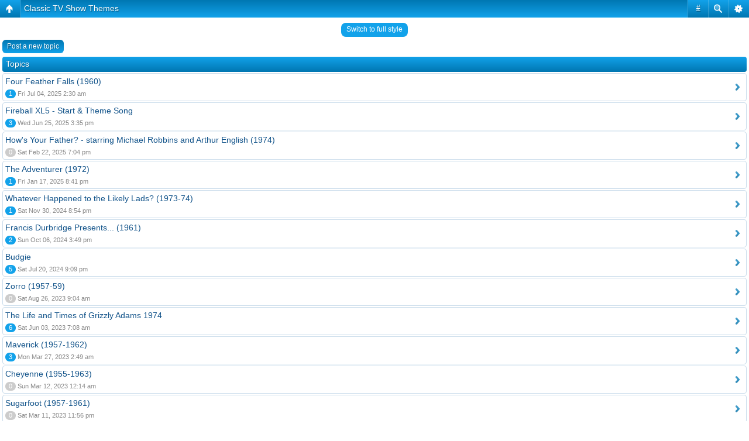

--- FILE ---
content_type: text/html; charset=UTF-8
request_url: http://icserver.no-ip.biz/coventry/viewforum.php?f=33&sid=9d9e52fc2288e1d1b3269f91ed8640b0
body_size: 6589
content:
<!DOCTYPE html PUBLIC "-//W3C//DTD XHTML 1.0 Strict//EN" "http://www.w3.org/TR/xhtml1/DTD/xhtml1-strict.dtd">
<html xmlns="http://www.w3.org/1999/xhtml" dir="ltr" lang="en-gb" xml:lang="en-gb">
<head>

<meta name="google-site-verification" content="yQWBZC67NXgbrVeqOjiPIbhSKaXKuhTljrIo2-xZB_g" />
<meta http-equiv="content-type" content="text/html; charset=UTF-8" />
<meta http-equiv="content-style-type" content="text/css" />
<meta http-equiv="content-language" content="en-gb" />
<meta http-equiv="imagetoolbar" content="no" />
<meta name="resource-type" content="document" />
<meta name="distribution" content="global" />
<meta name="keywords" content="" />
<meta name="description" content="" />
<script type="text/javascript"> var phpBBMobileStyle = false, phpBBMobileVar = 'mobile'; </script><script type="text/javascript" src="./styles/art_mobile/template/detect.js?t=1380520602"></script>

<link rel="icon" href="favicon.ico" type="image/vnd.microsoft.icon" />
    <link rel="shortcut icon" href="favicon.ico" type="image/vnd.microsoft.icon" />

<title>COVENTRY MESSAGE BOARD &bull; View forum - Classic TV Show Themes</title>



<!--
	phpBB style name: prosilver
	Based on style:   prosilver (this is the default phpBB3 style)
	Original author:  Tom Beddard ( http://www.subBlue.com/ )
	Modified by:      
-->

<script type="text/javascript">
// <![CDATA[
	var jump_page = 'Enter the page number you wish to go to:';
	var on_page = '1';
	var per_page = '25';
	var base_url = './viewforum.php?f=33&amp;sid=f133a8173b853083f52d12587d05d229';
	var style_cookie = 'phpBBstyle';
	var style_cookie_settings = '; path=/coventry';
	var onload_functions = new Array();
	var onunload_functions = new Array();

	

	/**
	* Find a member
	*/
	function find_username(url)
	{
		popup(url, 760, 570, '_usersearch');
		return false;
	}

	/**
	* New function for handling multiple calls to window.onload and window.unload by pentapenguin
	*/
	window.onload = function()
	{
		for (var i = 0; i < onload_functions.length; i++)
		{
			eval(onload_functions[i]);
		}
	};

	window.onunload = function()
	{
		for (var i = 0; i < onunload_functions.length; i++)
		{
			eval(onunload_functions[i]);
		}
	};

// ]]>
</script>
<script type="text/javascript" src="./styles/prosilver/template/styleswitcher.js"></script>
<script type="text/javascript" src="./styles/prosilver/template/forum_fn.js"></script>

<link href="./styles/prosilver/theme/print.css" rel="stylesheet" type="text/css" media="print" title="printonly" />
<link href="./style.php?id=3&amp;lang=en&amp;sid=f133a8173b853083f52d12587d05d229" rel="stylesheet" type="text/css" media="screen, projection" />

<link href="./styles/prosilver/theme/normal.css" rel="stylesheet" type="text/css" title="A" />
<link href="./styles/prosilver/theme/medium.css" rel="alternate stylesheet" type="text/css" title="A+" />
<link href="./styles/prosilver/theme/large.css" rel="alternate stylesheet" type="text/css" title="A++" />



</head>

<body id="phpbb" class="section-viewforum ltr">

<div id="wrap">
	<a id="top" name="top" accesskey="t"></a>
	<div id="page-header">
		<div class="headerbar">
			<div class="inner"><span class="corners-top"><span></span></span>

			<div id="site-description">
				<a href="./index.php?sid=f133a8173b853083f52d12587d05d229" title="Board index" id="logo"><img src="./styles/prosilver/imageset/Transparent%20Godiva.gif" alt="" title="" /></a>
				<h1>COVENTRY MESSAGE BOARD</h1>
				<p>Website is subject to occasional intereference from an unknown source...</p>
				<p class="skiplink"><a href="#start_here">Skip to content</a></p>
			</div>

		
			<div id="search-box">
				<form action="./search.php?sid=f133a8173b853083f52d12587d05d229" method="get" id="search">
				<fieldset>
					<input name="keywords" id="keywords" type="text" maxlength="128" title="Search for keywords" class="inputbox search" value="Search…" onclick="if(this.value=='Search…')this.value='';" onblur="if(this.value=='')this.value='Search…';" /> 
					<input class="button2" value="Search" type="submit" /><br />
					<a href="./search.php?sid=f133a8173b853083f52d12587d05d229" title="View the advanced search options">Advanced search</a> <input type="hidden" name="sid" value="f133a8173b853083f52d12587d05d229" />

				</fieldset>
				</form>
			</div>
		

			<span class="corners-bottom"><span></span></span></div>
		</div>




		<div class="navbar">
			<div class="inner"><span class="corners-top"><span></span></span>

			<ul class="linklist navlinks">
				<li class="icon-home"><a href="./index.php?sid=f133a8173b853083f52d12587d05d229" accesskey="h">Board index</a>  <strong>&#8249;</strong> <a href="./viewforum.php?f=11&amp;sid=f133a8173b853083f52d12587d05d229">Television</a> <strong>&#8249;</strong> <a href="./viewforum.php?f=33&amp;sid=f133a8173b853083f52d12587d05d229">Classic TV Show Themes</a></li>

				<li class="rightside"><a href="#" onclick="fontsizeup(); return false;" onkeypress="return fontsizeup(event);" class="fontsize" title="Change font size">Change font size</a></li>

				
			</ul>

			

			<ul class="linklist rightside">
				<li class="icon-faq"><a href="./faq.php?sid=f133a8173b853083f52d12587d05d229" title="Frequently Asked Questions">FAQ</a></li>
				<li class="icon-members"><a href="./memberlist.php?sid=f133a8173b853083f52d12587d05d229" title="View complete list of members">Members</a></li><li class="icon-register"><a href="./ucp.php?mode=register&amp;sid=f133a8173b853083f52d12587d05d229">Register</a></li>
					<li class="icon-logout"><a href="./ucp.php?mode=login&amp;sid=f133a8173b853083f52d12587d05d229" title="Login" accesskey="x">Login</a></li>
				
			</ul>

			<span class="corners-bottom"><span></span></span></div>
		</div>


	</div>

	<a name="start_here"></a>
	<div id="page-body">
		 
<h2><a href="./viewforum.php?f=33&amp;sid=f133a8173b853083f52d12587d05d229">Classic TV Show Themes</a></h2>


<div>
	<!-- NOTE: remove the style="display: none" when you want to have the forum description on the forum body --><div style="display: none !important;">Please check for existing titles before uploading new ones<br /></div>
</div>

	<div class="topic-actions" >

	
		<div class="buttons">
			<div class="post-icon" title="Post a new topic"><a href="./posting.php?mode=post&amp;f=33&amp;sid=f133a8173b853083f52d12587d05d229"><span></span>Post a new topic</a></div>
		</div>
	
		<div class="search-box">
			<form method="get" id="forum-search" action="./search.php?sid=f133a8173b853083f52d12587d05d229">
			<fieldset>
				<input class="inputbox search tiny" type="text" name="keywords" id="search_keywords" size="20" value="Search this forum…" onclick="if (this.value == 'Search this forum…') this.value = '';" onblur="if (this.value == '') this.value = 'Search this forum…';" />
				<input class="button2" type="submit" value="Search" />
				<input type="hidden" name="fid[0]" value="33" />
<input type="hidden" name="sid" value="f133a8173b853083f52d12587d05d229" />

			</fieldset>
			</form>
		</div>
	
		<div class="pagination">
			223 topics &bull; <a href="#" onclick="jumpto(); return false;" title="Click to jump to page…">Page <strong>1</strong> of <strong>9</strong></a> &bull; <span><strong>1</strong><span class="page-sep">, </span><a href="./viewforum.php?f=33&amp;sid=f133a8173b853083f52d12587d05d229&amp;start=25">2</a><span class="page-sep">, </span><a href="./viewforum.php?f=33&amp;sid=f133a8173b853083f52d12587d05d229&amp;start=50">3</a><span class="page-sep">, </span><a href="./viewforum.php?f=33&amp;sid=f133a8173b853083f52d12587d05d229&amp;start=75">4</a><span class="page-sep">, </span><a href="./viewforum.php?f=33&amp;sid=f133a8173b853083f52d12587d05d229&amp;start=100">5</a><span class="page-dots"> ... </span><a href="./viewforum.php?f=33&amp;sid=f133a8173b853083f52d12587d05d229&amp;start=200">9</a></span>
		</div>
	

	</div>

		<div class="forumbg">
		<div class="inner"><span class="corners-top"><span></span></span>
		<ul class="topiclist">
			<li class="header">
				<dl class="icon">
					<dt>Topics</dt>
					<dd class="posts">Replies</dd>
					<dd class="views">Views</dd>
					<dd class="lastpost"><span>Last post</span></dd>
				</dl>
			</li>
		</ul>
		<ul class="topiclist topics">
	

		<li class="row bg1">
			<dl class="icon" style="background-image: url(./styles/prosilver/imageset/topic_read.gif); background-repeat: no-repeat;">
				<dt title="No unread posts"><a href="./viewtopic.php?f=33&amp;t=60586&amp;sid=f133a8173b853083f52d12587d05d229" class="topictitle">Four Feather Falls (1960)</a>
					<br />
					by <a href="./memberlist.php?mode=viewprofile&amp;u=2&amp;sid=f133a8173b853083f52d12587d05d229" style="color: #FF9900;" class="username-coloured">dutchman</a> &raquo; Thu Jul 11, 2019 1:05 am
				</dt>
				<dd class="posts">1 <dfn>Replies</dfn></dd>
				<dd class="views">114979 <dfn>Views</dfn></dd>
				<dd class="lastpost"><span><dfn>Last post </dfn>by <a href="./memberlist.php?mode=viewprofile&amp;u=2&amp;sid=f133a8173b853083f52d12587d05d229" style="color: #FF9900;" class="username-coloured">dutchman</a>
					<a href="./viewtopic.php?f=33&amp;t=60586&amp;p=147744&amp;sid=f133a8173b853083f52d12587d05d229#p147744"><img src="./styles/prosilver/imageset/icon_topic_latest.gif" width="11" height="9" alt="View the latest post" title="View the latest post" /></a> <br />Fri Jul 04, 2025 2:30 am</span>
				</dd>
			</dl>
		</li>

	

		<li class="row bg2">
			<dl class="icon" style="background-image: url(./styles/prosilver/imageset/topic_read.gif); background-repeat: no-repeat;">
				<dt title="No unread posts"><a href="./viewtopic.php?f=33&amp;t=13159&amp;sid=f133a8173b853083f52d12587d05d229" class="topictitle">Fireball XL5 - Start &amp; Theme Song</a>
					<br />
					by <a href="./memberlist.php?mode=viewprofile&amp;u=2&amp;sid=f133a8173b853083f52d12587d05d229" style="color: #FF9900;" class="username-coloured">dutchman</a> &raquo; Sat May 21, 2011 11:26 pm
				</dt>
				<dd class="posts">3 <dfn>Replies</dfn></dd>
				<dd class="views">16242 <dfn>Views</dfn></dd>
				<dd class="lastpost"><span><dfn>Last post </dfn>by <a href="./memberlist.php?mode=viewprofile&amp;u=2&amp;sid=f133a8173b853083f52d12587d05d229" style="color: #FF9900;" class="username-coloured">dutchman</a>
					<a href="./viewtopic.php?f=33&amp;t=13159&amp;p=147557&amp;sid=f133a8173b853083f52d12587d05d229#p147557"><img src="./styles/prosilver/imageset/icon_topic_latest.gif" width="11" height="9" alt="View the latest post" title="View the latest post" /></a> <br />Wed Jun 25, 2025 3:35 pm</span>
				</dd>
			</dl>
		</li>

	

		<li class="row bg1">
			<dl class="icon" style="background-image: url(./styles/prosilver/imageset/topic_read.gif); background-repeat: no-repeat;">
				<dt title="No unread posts"><a href="./viewtopic.php?f=33&amp;t=86957&amp;sid=f133a8173b853083f52d12587d05d229" class="topictitle">How's Your Father? - starring Michael Robbins and Arthur English (1974)</a>
					<br />
					by <a href="./memberlist.php?mode=viewprofile&amp;u=2&amp;sid=f133a8173b853083f52d12587d05d229" style="color: #FF9900;" class="username-coloured">dutchman</a> &raquo; Sat Feb 22, 2025 7:04 pm
				</dt>
				<dd class="posts">0 <dfn>Replies</dfn></dd>
				<dd class="views">38674 <dfn>Views</dfn></dd>
				<dd class="lastpost"><span><dfn>Last post </dfn>by <a href="./memberlist.php?mode=viewprofile&amp;u=2&amp;sid=f133a8173b853083f52d12587d05d229" style="color: #FF9900;" class="username-coloured">dutchman</a>
					<a href="./viewtopic.php?f=33&amp;t=86957&amp;p=145087&amp;sid=f133a8173b853083f52d12587d05d229#p145087"><img src="./styles/prosilver/imageset/icon_topic_latest.gif" width="11" height="9" alt="View the latest post" title="View the latest post" /></a> <br />Sat Feb 22, 2025 7:04 pm</span>
				</dd>
			</dl>
		</li>

	

		<li class="row bg2">
			<dl class="icon" style="background-image: url(./styles/prosilver/imageset/topic_read.gif); background-repeat: no-repeat;">
				<dt title="No unread posts"><a href="./viewtopic.php?f=33&amp;t=86509&amp;sid=f133a8173b853083f52d12587d05d229" class="topictitle">The Adventurer (1972)</a>
					<br />
					by <a href="./memberlist.php?mode=viewprofile&amp;u=2&amp;sid=f133a8173b853083f52d12587d05d229" style="color: #FF9900;" class="username-coloured">dutchman</a> &raquo; Fri Jan 17, 2025 7:09 pm
				</dt>
				<dd class="posts">1 <dfn>Replies</dfn></dd>
				<dd class="views">34893 <dfn>Views</dfn></dd>
				<dd class="lastpost"><span><dfn>Last post </dfn>by <a href="./memberlist.php?mode=viewprofile&amp;u=71&amp;sid=f133a8173b853083f52d12587d05d229" style="color: #00AA00;" class="username-coloured">rebbonk</a>
					<a href="./viewtopic.php?f=33&amp;t=86509&amp;p=144274&amp;sid=f133a8173b853083f52d12587d05d229#p144274"><img src="./styles/prosilver/imageset/icon_topic_latest.gif" width="11" height="9" alt="View the latest post" title="View the latest post" /></a> <br />Fri Jan 17, 2025 8:41 pm</span>
				</dd>
			</dl>
		</li>

	

		<li class="row bg1">
			<dl class="icon" style="background-image: url(./styles/prosilver/imageset/topic_read.gif); background-repeat: no-repeat;">
				<dt title="No unread posts"><a href="./viewtopic.php?f=33&amp;t=85823&amp;sid=f133a8173b853083f52d12587d05d229" class="topictitle">Whatever Happened to the Likely Lads? (1973-74)</a>
					<br />
					by <a href="./memberlist.php?mode=viewprofile&amp;u=71&amp;sid=f133a8173b853083f52d12587d05d229" style="color: #00AA00;" class="username-coloured">rebbonk</a> &raquo; Sat Nov 30, 2024 8:31 pm
				</dt>
				<dd class="posts">1 <dfn>Replies</dfn></dd>
				<dd class="views">15202 <dfn>Views</dfn></dd>
				<dd class="lastpost"><span><dfn>Last post </dfn>by <a href="./memberlist.php?mode=viewprofile&amp;u=2&amp;sid=f133a8173b853083f52d12587d05d229" style="color: #FF9900;" class="username-coloured">dutchman</a>
					<a href="./viewtopic.php?f=33&amp;t=85823&amp;p=142977&amp;sid=f133a8173b853083f52d12587d05d229#p142977"><img src="./styles/prosilver/imageset/icon_topic_latest.gif" width="11" height="9" alt="View the latest post" title="View the latest post" /></a> <br />Sat Nov 30, 2024 8:54 pm</span>
				</dd>
			</dl>
		</li>

	

		<li class="row bg2">
			<dl class="icon" style="background-image: url(./styles/prosilver/imageset/topic_read.gif); background-repeat: no-repeat;">
				<dt title="No unread posts"><a href="./viewtopic.php?f=33&amp;t=85099&amp;sid=f133a8173b853083f52d12587d05d229" class="topictitle">Francis Durbridge Presents... (1961)</a>
					<br />
					by <a href="./memberlist.php?mode=viewprofile&amp;u=2&amp;sid=f133a8173b853083f52d12587d05d229" style="color: #FF9900;" class="username-coloured">dutchman</a> &raquo; Sun Oct 06, 2024 2:08 am
				</dt>
				<dd class="posts">2 <dfn>Replies</dfn></dd>
				<dd class="views">25009 <dfn>Views</dfn></dd>
				<dd class="lastpost"><span><dfn>Last post </dfn>by <a href="./memberlist.php?mode=viewprofile&amp;u=2&amp;sid=f133a8173b853083f52d12587d05d229" style="color: #FF9900;" class="username-coloured">dutchman</a>
					<a href="./viewtopic.php?f=33&amp;t=85099&amp;p=141654&amp;sid=f133a8173b853083f52d12587d05d229#p141654"><img src="./styles/prosilver/imageset/icon_topic_latest.gif" width="11" height="9" alt="View the latest post" title="View the latest post" /></a> <br />Sun Oct 06, 2024 3:49 pm</span>
				</dd>
			</dl>
		</li>

	

		<li class="row bg1">
			<dl class="icon" style="background-image: url(./styles/prosilver/imageset/topic_read.gif); background-repeat: no-repeat;">
				<dt title="No unread posts"><a href="./viewtopic.php?f=33&amp;t=66049&amp;sid=f133a8173b853083f52d12587d05d229" class="topictitle">Budgie</a>
					<br />
					by <a href="./memberlist.php?mode=viewprofile&amp;u=71&amp;sid=f133a8173b853083f52d12587d05d229" style="color: #00AA00;" class="username-coloured">rebbonk</a> &raquo; Tue Sep 15, 2020 9:26 pm
				</dt>
				<dd class="posts">5 <dfn>Replies</dfn></dd>
				<dd class="views">56389 <dfn>Views</dfn></dd>
				<dd class="lastpost"><span><dfn>Last post </dfn>by <a href="./memberlist.php?mode=viewprofile&amp;u=2&amp;sid=f133a8173b853083f52d12587d05d229" style="color: #FF9900;" class="username-coloured">dutchman</a>
					<a href="./viewtopic.php?f=33&amp;t=66049&amp;p=139726&amp;sid=f133a8173b853083f52d12587d05d229#p139726"><img src="./styles/prosilver/imageset/icon_topic_latest.gif" width="11" height="9" alt="View the latest post" title="View the latest post" /></a> <br />Sat Jul 20, 2024 9:09 pm</span>
				</dd>
			</dl>
		</li>

	

		<li class="row bg2">
			<dl class="icon" style="background-image: url(./styles/prosilver/imageset/topic_read.gif); background-repeat: no-repeat;">
				<dt title="No unread posts"><a href="./viewtopic.php?f=33&amp;t=80034&amp;sid=f133a8173b853083f52d12587d05d229" class="topictitle">Zorro (1957-59)</a>
					<br />
					by <a href="./memberlist.php?mode=viewprofile&amp;u=2&amp;sid=f133a8173b853083f52d12587d05d229" style="color: #FF9900;" class="username-coloured">dutchman</a> &raquo; Sat Aug 26, 2023 9:04 am
				</dt>
				<dd class="posts">0 <dfn>Replies</dfn></dd>
				<dd class="views">83636 <dfn>Views</dfn></dd>
				<dd class="lastpost"><span><dfn>Last post </dfn>by <a href="./memberlist.php?mode=viewprofile&amp;u=2&amp;sid=f133a8173b853083f52d12587d05d229" style="color: #FF9900;" class="username-coloured">dutchman</a>
					<a href="./viewtopic.php?f=33&amp;t=80034&amp;p=132503&amp;sid=f133a8173b853083f52d12587d05d229#p132503"><img src="./styles/prosilver/imageset/icon_topic_latest.gif" width="11" height="9" alt="View the latest post" title="View the latest post" /></a> <br />Sat Aug 26, 2023 9:04 am</span>
				</dd>
			</dl>
		</li>

	

		<li class="row bg1">
			<dl class="icon" style="background-image: url(./styles/prosilver/imageset/topic_read.gif); background-repeat: no-repeat;">
				<dt title="No unread posts"><a href="./viewtopic.php?f=33&amp;t=58583&amp;sid=f133a8173b853083f52d12587d05d229" class="topictitle">The Life and Times of Grizzly Adams 1974</a>
					<br />
					by <a href="./memberlist.php?mode=viewprofile&amp;u=661&amp;sid=f133a8173b853083f52d12587d05d229" style="color: #0099FF;" class="username-coloured">Melisandre</a> &raquo; Thu Feb 07, 2019 6:45 pm
				</dt>
				<dd class="posts">6 <dfn>Replies</dfn></dd>
				<dd class="views">56593 <dfn>Views</dfn></dd>
				<dd class="lastpost"><span><dfn>Last post </dfn>by <a href="./memberlist.php?mode=viewprofile&amp;u=71&amp;sid=f133a8173b853083f52d12587d05d229" style="color: #00AA00;" class="username-coloured">rebbonk</a>
					<a href="./viewtopic.php?f=33&amp;t=58583&amp;p=130562&amp;sid=f133a8173b853083f52d12587d05d229#p130562"><img src="./styles/prosilver/imageset/icon_topic_latest.gif" width="11" height="9" alt="View the latest post" title="View the latest post" /></a> <br />Sat Jun 03, 2023 7:08 am</span>
				</dd>
			</dl>
		</li>

	

		<li class="row bg2">
			<dl class="icon" style="background-image: url(./styles/prosilver/imageset/topic_read.gif); background-repeat: no-repeat;">
				<dt title="No unread posts"><a href="./viewtopic.php?f=33&amp;t=54232&amp;sid=f133a8173b853083f52d12587d05d229" class="topictitle">Maverick (1957-1962)</a>
					<br />
					by <a href="./memberlist.php?mode=viewprofile&amp;u=661&amp;sid=f133a8173b853083f52d12587d05d229" style="color: #0099FF;" class="username-coloured">Melisandre</a> &raquo; Sat Apr 14, 2018 12:53 pm
				</dt>
				<dd class="posts">3 <dfn>Replies</dfn></dd>
				<dd class="views">43765 <dfn>Views</dfn></dd>
				<dd class="lastpost"><span><dfn>Last post </dfn>by <a href="./memberlist.php?mode=viewprofile&amp;u=2&amp;sid=f133a8173b853083f52d12587d05d229" style="color: #FF9900;" class="username-coloured">dutchman</a>
					<a href="./viewtopic.php?f=33&amp;t=54232&amp;p=129026&amp;sid=f133a8173b853083f52d12587d05d229#p129026"><img src="./styles/prosilver/imageset/icon_topic_latest.gif" width="11" height="9" alt="View the latest post" title="View the latest post" /></a> <br />Mon Mar 27, 2023 2:49 am</span>
				</dd>
			</dl>
		</li>

	

		<li class="row bg1">
			<dl class="icon" style="background-image: url(./styles/prosilver/imageset/topic_read.gif); background-repeat: no-repeat;">
				<dt title="No unread posts"><a href="./viewtopic.php?f=33&amp;t=77899&amp;sid=f133a8173b853083f52d12587d05d229" class="topictitle">Cheyenne (1955-1963)</a>
					<br />
					by <a href="./memberlist.php?mode=viewprofile&amp;u=2&amp;sid=f133a8173b853083f52d12587d05d229" style="color: #FF9900;" class="username-coloured">dutchman</a> &raquo; Sun Mar 12, 2023 12:14 am
				</dt>
				<dd class="posts">0 <dfn>Replies</dfn></dd>
				<dd class="views">34134 <dfn>Views</dfn></dd>
				<dd class="lastpost"><span><dfn>Last post </dfn>by <a href="./memberlist.php?mode=viewprofile&amp;u=2&amp;sid=f133a8173b853083f52d12587d05d229" style="color: #FF9900;" class="username-coloured">dutchman</a>
					<a href="./viewtopic.php?f=33&amp;t=77899&amp;p=128682&amp;sid=f133a8173b853083f52d12587d05d229#p128682"><img src="./styles/prosilver/imageset/icon_topic_latest.gif" width="11" height="9" alt="View the latest post" title="View the latest post" /></a> <br />Sun Mar 12, 2023 12:14 am</span>
				</dd>
			</dl>
		</li>

	

		<li class="row bg2">
			<dl class="icon" style="background-image: url(./styles/prosilver/imageset/topic_read.gif); background-repeat: no-repeat;">
				<dt title="No unread posts"><a href="./viewtopic.php?f=33&amp;t=77898&amp;sid=f133a8173b853083f52d12587d05d229" class="topictitle">Sugarfoot (1957-1961)</a>
					<br />
					by <a href="./memberlist.php?mode=viewprofile&amp;u=2&amp;sid=f133a8173b853083f52d12587d05d229" style="color: #FF9900;" class="username-coloured">dutchman</a> &raquo; Sat Mar 11, 2023 11:56 pm
				</dt>
				<dd class="posts">0 <dfn>Replies</dfn></dd>
				<dd class="views">34199 <dfn>Views</dfn></dd>
				<dd class="lastpost"><span><dfn>Last post </dfn>by <a href="./memberlist.php?mode=viewprofile&amp;u=2&amp;sid=f133a8173b853083f52d12587d05d229" style="color: #FF9900;" class="username-coloured">dutchman</a>
					<a href="./viewtopic.php?f=33&amp;t=77898&amp;p=128681&amp;sid=f133a8173b853083f52d12587d05d229#p128681"><img src="./styles/prosilver/imageset/icon_topic_latest.gif" width="11" height="9" alt="View the latest post" title="View the latest post" /></a> <br />Sat Mar 11, 2023 11:56 pm</span>
				</dd>
			</dl>
		</li>

	

		<li class="row bg1">
			<dl class="icon" style="background-image: url(./styles/prosilver/imageset/topic_read.gif); background-repeat: no-repeat;">
				<dt title="No unread posts"><a href="./viewtopic.php?f=33&amp;t=70824&amp;sid=f133a8173b853083f52d12587d05d229" class="topictitle">Jonathan Creek</a>
					<br />
					by <a href="./memberlist.php?mode=viewprofile&amp;u=2&amp;sid=f133a8173b853083f52d12587d05d229" style="color: #FF9900;" class="username-coloured">dutchman</a> &raquo; Mon Sep 13, 2021 12:43 am
				</dt>
				<dd class="posts">0 <dfn>Replies</dfn></dd>
				<dd class="views">44439 <dfn>Views</dfn></dd>
				<dd class="lastpost"><span><dfn>Last post </dfn>by <a href="./memberlist.php?mode=viewprofile&amp;u=2&amp;sid=f133a8173b853083f52d12587d05d229" style="color: #FF9900;" class="username-coloured">dutchman</a>
					<a href="./viewtopic.php?f=33&amp;t=70824&amp;p=115413&amp;sid=f133a8173b853083f52d12587d05d229#p115413"><img src="./styles/prosilver/imageset/icon_topic_latest.gif" width="11" height="9" alt="View the latest post" title="View the latest post" /></a> <br />Mon Sep 13, 2021 12:43 am</span>
				</dd>
			</dl>
		</li>

	

		<li class="row bg2">
			<dl class="icon" style="background-image: url(./styles/prosilver/imageset/topic_read.gif); background-repeat: no-repeat;">
				<dt title="No unread posts"><a href="./viewtopic.php?f=33&amp;t=12772&amp;sid=f133a8173b853083f52d12587d05d229" class="topictitle">The Lone Ranger Opening and Closing Theme 1949 - 1957</a>
					<br />
					by <a href="./memberlist.php?mode=viewprofile&amp;u=2&amp;sid=f133a8173b853083f52d12587d05d229" style="color: #FF9900;" class="username-coloured">dutchman</a> &raquo; Mon May 02, 2011 1:40 am
				</dt>
				<dd class="posts">3 <dfn>Replies</dfn></dd>
				<dd class="views">50168 <dfn>Views</dfn></dd>
				<dd class="lastpost"><span><dfn>Last post </dfn>by <a href="./memberlist.php?mode=viewprofile&amp;u=2&amp;sid=f133a8173b853083f52d12587d05d229" style="color: #FF9900;" class="username-coloured">dutchman</a>
					<a href="./viewtopic.php?f=33&amp;t=12772&amp;p=115021&amp;sid=f133a8173b853083f52d12587d05d229#p115021"><img src="./styles/prosilver/imageset/icon_topic_latest.gif" width="11" height="9" alt="View the latest post" title="View the latest post" /></a> <br />Wed Aug 25, 2021 12:44 am</span>
				</dd>
			</dl>
		</li>

	

		<li class="row bg1">
			<dl class="icon" style="background-image: url(./styles/prosilver/imageset/topic_read.gif); background-repeat: no-repeat;">
				<dt title="No unread posts"><a href="./viewtopic.php?f=33&amp;t=66529&amp;sid=f133a8173b853083f52d12587d05d229" class="topictitle">Andy Capp</a>
					<br />
					by <a href="./memberlist.php?mode=viewprofile&amp;u=71&amp;sid=f133a8173b853083f52d12587d05d229" style="color: #00AA00;" class="username-coloured">rebbonk</a> &raquo; Wed Oct 21, 2020 12:17 am
				</dt>
				<dd class="posts">0 <dfn>Replies</dfn></dd>
				<dd class="views">40884 <dfn>Views</dfn></dd>
				<dd class="lastpost"><span><dfn>Last post </dfn>by <a href="./memberlist.php?mode=viewprofile&amp;u=71&amp;sid=f133a8173b853083f52d12587d05d229" style="color: #00AA00;" class="username-coloured">rebbonk</a>
					<a href="./viewtopic.php?f=33&amp;t=66529&amp;p=105858&amp;sid=f133a8173b853083f52d12587d05d229#p105858"><img src="./styles/prosilver/imageset/icon_topic_latest.gif" width="11" height="9" alt="View the latest post" title="View the latest post" /></a> <br />Wed Oct 21, 2020 12:17 am</span>
				</dd>
			</dl>
		</li>

	

		<li class="row bg2">
			<dl class="icon" style="background-image: url(./styles/prosilver/imageset/topic_read.gif); background-repeat: no-repeat;">
				<dt title="No unread posts"><a href="./viewtopic.php?f=33&amp;t=66528&amp;sid=f133a8173b853083f52d12587d05d229" class="topictitle">77 Sunset Strip</a>
					<br />
					by <a href="./memberlist.php?mode=viewprofile&amp;u=2&amp;sid=f133a8173b853083f52d12587d05d229" style="color: #FF9900;" class="username-coloured">dutchman</a> &raquo; Tue Oct 20, 2020 10:05 pm
				</dt>
				<dd class="posts">1 <dfn>Replies</dfn></dd>
				<dd class="views">42441 <dfn>Views</dfn></dd>
				<dd class="lastpost"><span><dfn>Last post </dfn>by <a href="./memberlist.php?mode=viewprofile&amp;u=2&amp;sid=f133a8173b853083f52d12587d05d229" style="color: #FF9900;" class="username-coloured">dutchman</a>
					<a href="./viewtopic.php?f=33&amp;t=66528&amp;p=105857&amp;sid=f133a8173b853083f52d12587d05d229#p105857"><img src="./styles/prosilver/imageset/icon_topic_latest.gif" width="11" height="9" alt="View the latest post" title="View the latest post" /></a> <br />Tue Oct 20, 2020 10:08 pm</span>
				</dd>
			</dl>
		</li>

	

		<li class="row bg1">
			<dl class="icon" style="background-image: url(./styles/prosilver/imageset/topic_read.gif); background-repeat: no-repeat;">
				<dt title="No unread posts"><a href="./viewtopic.php?f=33&amp;t=66050&amp;sid=f133a8173b853083f52d12587d05d229" class="topictitle">Charles Endell Esq</a>
					<br />
					by <a href="./memberlist.php?mode=viewprofile&amp;u=71&amp;sid=f133a8173b853083f52d12587d05d229" style="color: #00AA00;" class="username-coloured">rebbonk</a> &raquo; Tue Sep 15, 2020 9:30 pm
				</dt>
				<dd class="posts">0 <dfn>Replies</dfn></dd>
				<dd class="views">39986 <dfn>Views</dfn></dd>
				<dd class="lastpost"><span><dfn>Last post </dfn>by <a href="./memberlist.php?mode=viewprofile&amp;u=71&amp;sid=f133a8173b853083f52d12587d05d229" style="color: #00AA00;" class="username-coloured">rebbonk</a>
					<a href="./viewtopic.php?f=33&amp;t=66050&amp;p=104509&amp;sid=f133a8173b853083f52d12587d05d229#p104509"><img src="./styles/prosilver/imageset/icon_topic_latest.gif" width="11" height="9" alt="View the latest post" title="View the latest post" /></a> <br />Tue Sep 15, 2020 9:30 pm</span>
				</dd>
			</dl>
		</li>

	

		<li class="row bg2">
			<dl class="icon" style="background-image: url(./styles/prosilver/imageset/topic_read.gif); background-repeat: no-repeat;">
				<dt title="No unread posts"><a href="./viewtopic.php?f=33&amp;t=65615&amp;sid=f133a8173b853083f52d12587d05d229" class="topictitle">The Rifleman</a>
					<br />
					by <a href="./memberlist.php?mode=viewprofile&amp;u=71&amp;sid=f133a8173b853083f52d12587d05d229" style="color: #00AA00;" class="username-coloured">rebbonk</a> &raquo; Thu Aug 06, 2020 12:55 am
				</dt>
				<dd class="posts">2 <dfn>Replies</dfn></dd>
				<dd class="views">44647 <dfn>Views</dfn></dd>
				<dd class="lastpost"><span><dfn>Last post </dfn>by <a href="./memberlist.php?mode=viewprofile&amp;u=661&amp;sid=f133a8173b853083f52d12587d05d229" style="color: #0099FF;" class="username-coloured">Melisandre</a>
					<a href="./viewtopic.php?f=33&amp;t=65615&amp;p=103367&amp;sid=f133a8173b853083f52d12587d05d229#p103367"><img src="./styles/prosilver/imageset/icon_topic_latest.gif" width="11" height="9" alt="View the latest post" title="View the latest post" /></a> <br />Thu Aug 06, 2020 3:47 pm</span>
				</dd>
			</dl>
		</li>

	

		<li class="row bg1">
			<dl class="icon" style="background-image: url(./styles/prosilver/imageset/topic_read.gif); background-repeat: no-repeat;">
				<dt title="No unread posts"><a href="./viewtopic.php?f=33&amp;t=65613&amp;sid=f133a8173b853083f52d12587d05d229" class="topictitle">Whirlybirds</a>
					<br />
					by <a href="./memberlist.php?mode=viewprofile&amp;u=71&amp;sid=f133a8173b853083f52d12587d05d229" style="color: #00AA00;" class="username-coloured">rebbonk</a> &raquo; Thu Aug 06, 2020 12:47 am
				</dt>
				<dd class="posts">2 <dfn>Replies</dfn></dd>
				<dd class="views">44126 <dfn>Views</dfn></dd>
				<dd class="lastpost"><span><dfn>Last post </dfn>by <a href="./memberlist.php?mode=viewprofile&amp;u=661&amp;sid=f133a8173b853083f52d12587d05d229" style="color: #0099FF;" class="username-coloured">Melisandre</a>
					<a href="./viewtopic.php?f=33&amp;t=65613&amp;p=103366&amp;sid=f133a8173b853083f52d12587d05d229#p103366"><img src="./styles/prosilver/imageset/icon_topic_latest.gif" width="11" height="9" alt="View the latest post" title="View the latest post" /></a> <br />Thu Aug 06, 2020 3:46 pm</span>
				</dd>
			</dl>
		</li>

	

		<li class="row bg2">
			<dl class="icon" style="background-image: url(./styles/prosilver/imageset/topic_read.gif); background-repeat: no-repeat;">
				<dt title="No unread posts"><a href="./viewtopic.php?f=33&amp;t=65611&amp;sid=f133a8173b853083f52d12587d05d229" class="topictitle">Howard's Way</a>
					<br />
					by <a href="./memberlist.php?mode=viewprofile&amp;u=71&amp;sid=f133a8173b853083f52d12587d05d229" style="color: #00AA00;" class="username-coloured">rebbonk</a> &raquo; Thu Aug 06, 2020 12:39 am
				</dt>
				<dd class="posts">1 <dfn>Replies</dfn></dd>
				<dd class="views">41741 <dfn>Views</dfn></dd>
				<dd class="lastpost"><span><dfn>Last post </dfn>by <a href="./memberlist.php?mode=viewprofile&amp;u=661&amp;sid=f133a8173b853083f52d12587d05d229" style="color: #0099FF;" class="username-coloured">Melisandre</a>
					<a href="./viewtopic.php?f=33&amp;t=65611&amp;p=103365&amp;sid=f133a8173b853083f52d12587d05d229#p103365"><img src="./styles/prosilver/imageset/icon_topic_latest.gif" width="11" height="9" alt="View the latest post" title="View the latest post" /></a> <br />Thu Aug 06, 2020 3:45 pm</span>
				</dd>
			</dl>
		</li>

	

		<li class="row bg1">
			<dl class="icon" style="background-image: url(./styles/prosilver/imageset/topic_read.gif); background-repeat: no-repeat;">
				<dt title="No unread posts"><a href="./viewtopic.php?f=33&amp;t=65610&amp;sid=f133a8173b853083f52d12587d05d229" class="topictitle">Connie</a>
					<br />
					by <a href="./memberlist.php?mode=viewprofile&amp;u=71&amp;sid=f133a8173b853083f52d12587d05d229" style="color: #00AA00;" class="username-coloured">rebbonk</a> &raquo; Thu Aug 06, 2020 12:33 am
				</dt>
				<dd class="posts">1 <dfn>Replies</dfn></dd>
				<dd class="views">42772 <dfn>Views</dfn></dd>
				<dd class="lastpost"><span><dfn>Last post </dfn>by <a href="./memberlist.php?mode=viewprofile&amp;u=2&amp;sid=f133a8173b853083f52d12587d05d229" style="color: #FF9900;" class="username-coloured">dutchman</a>
					<a href="./viewtopic.php?f=33&amp;t=65610&amp;p=103335&amp;sid=f133a8173b853083f52d12587d05d229#p103335"><img src="./styles/prosilver/imageset/icon_topic_latest.gif" width="11" height="9" alt="View the latest post" title="View the latest post" /></a> <br />Thu Aug 06, 2020 1:12 am</span>
				</dd>
			</dl>
		</li>

	

		<li class="row bg2">
			<dl class="icon" style="background-image: url(./styles/prosilver/imageset/topic_read.gif); background-repeat: no-repeat;">
				<dt title="No unread posts"><a href="./viewtopic.php?f=33&amp;t=65614&amp;sid=f133a8173b853083f52d12587d05d229" class="topictitle">Have Gun Will Travel</a>
					<br />
					by <a href="./memberlist.php?mode=viewprofile&amp;u=71&amp;sid=f133a8173b853083f52d12587d05d229" style="color: #00AA00;" class="username-coloured">rebbonk</a> &raquo; Thu Aug 06, 2020 12:52 am
				</dt>
				<dd class="posts">0 <dfn>Replies</dfn></dd>
				<dd class="views">41804 <dfn>Views</dfn></dd>
				<dd class="lastpost"><span><dfn>Last post </dfn>by <a href="./memberlist.php?mode=viewprofile&amp;u=71&amp;sid=f133a8173b853083f52d12587d05d229" style="color: #00AA00;" class="username-coloured">rebbonk</a>
					<a href="./viewtopic.php?f=33&amp;t=65614&amp;p=103333&amp;sid=f133a8173b853083f52d12587d05d229#p103333"><img src="./styles/prosilver/imageset/icon_topic_latest.gif" width="11" height="9" alt="View the latest post" title="View the latest post" /></a> <br />Thu Aug 06, 2020 12:52 am</span>
				</dd>
			</dl>
		</li>

	

		<li class="row bg1">
			<dl class="icon" style="background-image: url(./styles/prosilver/imageset/topic_read.gif); background-repeat: no-repeat;">
				<dt title="No unread posts"><a href="./viewtopic.php?f=33&amp;t=65612&amp;sid=f133a8173b853083f52d12587d05d229" class="topictitle">Double Deckers</a>
					<br />
					by <a href="./memberlist.php?mode=viewprofile&amp;u=71&amp;sid=f133a8173b853083f52d12587d05d229" style="color: #00AA00;" class="username-coloured">rebbonk</a> &raquo; Thu Aug 06, 2020 12:43 am
				</dt>
				<dd class="posts">0 <dfn>Replies</dfn></dd>
				<dd class="views">41704 <dfn>Views</dfn></dd>
				<dd class="lastpost"><span><dfn>Last post </dfn>by <a href="./memberlist.php?mode=viewprofile&amp;u=71&amp;sid=f133a8173b853083f52d12587d05d229" style="color: #00AA00;" class="username-coloured">rebbonk</a>
					<a href="./viewtopic.php?f=33&amp;t=65612&amp;p=103331&amp;sid=f133a8173b853083f52d12587d05d229#p103331"><img src="./styles/prosilver/imageset/icon_topic_latest.gif" width="11" height="9" alt="View the latest post" title="View the latest post" /></a> <br />Thu Aug 06, 2020 12:43 am</span>
				</dd>
			</dl>
		</li>

	

		<li class="row bg2">
			<dl class="icon" style="background-image: url(./styles/prosilver/imageset/topic_read.gif); background-repeat: no-repeat;">
				<dt title="No unread posts"><a href="./viewtopic.php?f=33&amp;t=58902&amp;sid=f133a8173b853083f52d12587d05d229" class="topictitle">The Benny Hill Show</a>
					<br />
					by <a href="./memberlist.php?mode=viewprofile&amp;u=661&amp;sid=f133a8173b853083f52d12587d05d229" style="color: #0099FF;" class="username-coloured">Melisandre</a> &raquo; Sat Mar 02, 2019 1:29 pm
				</dt>
				<dd class="posts">6 <dfn>Replies</dfn></dd>
				<dd class="views">66246 <dfn>Views</dfn></dd>
				<dd class="lastpost"><span><dfn>Last post </dfn>by <a href="./memberlist.php?mode=viewprofile&amp;u=2&amp;sid=f133a8173b853083f52d12587d05d229" style="color: #FF9900;" class="username-coloured">dutchman</a>
					<a href="./viewtopic.php?f=33&amp;t=58902&amp;p=102902&amp;sid=f133a8173b853083f52d12587d05d229#p102902"><img src="./styles/prosilver/imageset/icon_topic_latest.gif" width="11" height="9" alt="View the latest post" title="View the latest post" /></a> <br />Thu Jul 23, 2020 11:40 pm</span>
				</dd>
			</dl>
		</li>

	

		<li class="row bg1">
			<dl class="icon" style="background-image: url(./styles/prosilver/imageset/topic_read.gif); background-repeat: no-repeat;">
				<dt title="No unread posts"><a href="./viewtopic.php?f=33&amp;t=65060&amp;sid=f133a8173b853083f52d12587d05d229" class="topictitle">Perry Mason</a>
					<br />
					by <a href="./memberlist.php?mode=viewprofile&amp;u=2&amp;sid=f133a8173b853083f52d12587d05d229" style="color: #FF9900;" class="username-coloured">dutchman</a> &raquo; Mon Jun 22, 2020 10:06 pm
				</dt>
				<dd class="posts">0 <dfn>Replies</dfn></dd>
				<dd class="views">41837 <dfn>Views</dfn></dd>
				<dd class="lastpost"><span><dfn>Last post </dfn>by <a href="./memberlist.php?mode=viewprofile&amp;u=2&amp;sid=f133a8173b853083f52d12587d05d229" style="color: #FF9900;" class="username-coloured">dutchman</a>
					<a href="./viewtopic.php?f=33&amp;t=65060&amp;p=101841&amp;sid=f133a8173b853083f52d12587d05d229#p101841"><img src="./styles/prosilver/imageset/icon_topic_latest.gif" width="11" height="9" alt="View the latest post" title="View the latest post" /></a> <br />Mon Jun 22, 2020 10:06 pm</span>
				</dd>
			</dl>
		</li>

	
			</ul>
		<span class="corners-bottom"><span></span></span></div>
	</div>
	
	<form method="post" action="./viewforum.php?f=33&amp;sid=f133a8173b853083f52d12587d05d229">
		<fieldset class="display-options">
			<a href="./viewforum.php?f=33&amp;sid=f133a8173b853083f52d12587d05d229&amp;start=25" class="right-box right">Next</a>
			<label>Display topics from previous: <select name="st" id="st"><option value="0" selected="selected">All Topics</option><option value="1">1 day</option><option value="7">7 days</option><option value="14">2 weeks</option><option value="30">1 month</option><option value="90">3 months</option><option value="180">6 months</option><option value="365">1 year</option></select></label>
			<label>Sort by <select name="sk" id="sk"><option value="a">Author</option><option value="t" selected="selected">Post time</option><option value="r">Replies</option><option value="s">Subject</option><option value="v">Views</option></select></label>
			<label><select name="sd" id="sd"><option value="a">Ascending</option><option value="d" selected="selected">Descending</option></select> <input type="submit" name="sort" value="Go" class="button2" /></label>
	
		</fieldset>
	</form>
	<hr />

	<div class="topic-actions">
		
		<div class="buttons">
			<div class="post-icon" title="Post a new topic"><a href="./posting.php?mode=post&amp;f=33&amp;sid=f133a8173b853083f52d12587d05d229"><span></span>Post a new topic</a></div>
		</div>
		
		<div class="pagination">
			 223 topics &bull;  <a href="#" onclick="jumpto(); return false;" title="Click to jump to page…">Page <strong>1</strong> of <strong>9</strong></a>
			 &bull;  <span><strong>1</strong><span class="page-sep">, </span><a href="./viewforum.php?f=33&amp;sid=f133a8173b853083f52d12587d05d229&amp;start=25">2</a><span class="page-sep">, </span><a href="./viewforum.php?f=33&amp;sid=f133a8173b853083f52d12587d05d229&amp;start=50">3</a><span class="page-sep">, </span><a href="./viewforum.php?f=33&amp;sid=f133a8173b853083f52d12587d05d229&amp;start=75">4</a><span class="page-sep">, </span><a href="./viewforum.php?f=33&amp;sid=f133a8173b853083f52d12587d05d229&amp;start=100">5</a><span class="page-dots"> ... </span><a href="./viewforum.php?f=33&amp;sid=f133a8173b853083f52d12587d05d229&amp;start=200">9</a></span>
		</div>
		
	</div>

	<p></p><p><a href="./index.php?sid=f133a8173b853083f52d12587d05d229" class="left-box left" accesskey="r">Return to Board index</a></p>

	<form method="post" id="jumpbox" action="./viewforum.php?sid=f133a8173b853083f52d12587d05d229" onsubmit="if(this.f.value == -1){return false;}">

	
		<fieldset class="jumpbox">
	
			<label for="f" accesskey="j">Jump to:</label>
			<select name="f" id="f" onchange="if(this.options[this.selectedIndex].value != -1){ document.forms['jumpbox'].submit() }">
			
				<option value="-1">Select a forum</option>
			<option value="-1">------------------</option>
				<option value="2">Read here first</option>
			
				<option value="5">News</option>
			
				<option value="6">General Discussion</option>
			
				<option value="8">Local History</option>
			
				<option value="37">&nbsp; &nbsp;Reference Section</option>
			
				<option value="20">Sky Blues</option>
			
				<option value="10">Entertainment</option>
			
				<option value="14">&nbsp; &nbsp;Films &amp; Video</option>
			
				<option value="21">&nbsp; &nbsp;Stage</option>
			
				<option value="19">&nbsp; &nbsp;Joke Thread</option>
			
				<option value="22">&nbsp; &nbsp;Music News</option>
			
				<option value="23">&nbsp; &nbsp;Music Videos</option>
			
				<option value="27">&nbsp; &nbsp;&nbsp; &nbsp;Local Talent</option>
			
				<option value="9">&nbsp; &nbsp;&nbsp; &nbsp;Pretty Girl Videos</option>
			
				<option value="29">&nbsp; &nbsp;Funny Pictures</option>
			
				<option value="30">&nbsp; &nbsp;Funny Videos</option>
			
				<option value="31">&nbsp; &nbsp;Funny Signs</option>
			
				<option value="16">&nbsp; &nbsp;Miscellaneous</option>
			
				<option value="7">Games</option>
			
				<option value="24">&nbsp; &nbsp;Arcade Games</option>
			
				<option value="28">&nbsp; &nbsp;Console/PC</option>
			
				<option value="36">Flowers/Gardening</option>
			
				<option value="11">Television</option>
			
				<option value="12">&nbsp; &nbsp;Reality Shows (inc talent contests)</option>
			
				<option value="13">&nbsp; &nbsp;Soaps</option>
			
				<option value="17">&nbsp; &nbsp;Other TV</option>
			
				<option value="33" selected="selected">&nbsp; &nbsp;Classic TV Show Themes</option>
			
				<option value="35">&nbsp; &nbsp;What's on TV now</option>
			
			</select>
			<input type="submit" value="Go" class="button2" />
		</fieldset>
	</form>



<div class="forabg">
<div class="inner"><span class="corners-top"><span></span></span>
<script async src="//pagead2.googlesyndication.com/pagead/js/adsbygoogle.js"></script>
<!-- Forum topic ad -->
<ins class="adsbygoogle"
     style="display:inline-block;width:970px;height:90px"
     data-ad-client="ca-pub-9375893771479540"
     data-ad-slot="5027228492"></ins>
<script>
(adsbygoogle = window.adsbygoogle || []).push({});
</script>
<span class="corners-bottom"><span></span></span></div></div>


	<h3><a href="./viewonline.php?sid=f133a8173b853083f52d12587d05d229">Who is online</a></h3>
	<p>Users browsing this forum: No registered users and 9 guests</p>

	<h3>Forum permissions</h3>
	<p>You <strong>cannot</strong> post new topics in this forum<br />You <strong>cannot</strong> reply to topics in this forum<br />You <strong>cannot</strong> edit your posts in this forum<br />You <strong>cannot</strong> delete your posts in this forum<br />You <strong>cannot</strong> post attachments in this forum<br /></p>
<div class="mobile-style-switch mobile-style-switch-footer" style="padding: 5px; text-align: center;"><a href="./viewforum.php?f=33&amp;sid=f133a8173b853083f52d12587d05d229&amp;mobile=mobile">Switch to mobile style</a></div></div>

<div id="page-footer">

	<div class="navbar">
		<div class="inner"><span class="corners-top"><span></span></span>

		<ul class="linklist">
			<li class="icon-home"><a href="./index.php?sid=f133a8173b853083f52d12587d05d229" accesskey="h">Board index</a></li>
				
			<li class="rightside"><a href="./memberlist.php?mode=leaders&amp;sid=f133a8173b853083f52d12587d05d229">The team</a> &bull; <a href="./ucp.php?mode=delete_cookies&amp;sid=f133a8173b853083f52d12587d05d229">Delete all board cookies</a> &bull; All times are UTC </li>
		</ul>

		<span class="corners-bottom"><span></span></span></div>
	</div>
	
	<div class="copyright">Powered by <a href="https://www.phpbb.com/">phpBB</a>&reg; Forum Software &copy; phpBB Group
		
		<a href='http://www.gotsitemonitor.com' target='_blank'><img src="https://cdn.gotsitemonitor.com/image/website_checked_blue.png" alt="Website Monitoring Service by GotSiteMonitor.com" border="0" width="80" height="15" /></a>
	</div>
</div>

</div>

<div>
	<a id="bottom" name="bottom" accesskey="z"></a>
	<img src="./cron.php?cron_type=tidy_warnings&amp;sid=f133a8173b853083f52d12587d05d229" width="1" height="1" alt="cron" />
</div>

</body>
</html>

--- FILE ---
content_type: text/html; charset=UTF-8
request_url: http://icserver.no-ip.biz/coventry/viewforum.php?f=33&sid=9d9e52fc2288e1d1b3269f91ed8640b0&mobile=on
body_size: 3224
content:
<!DOCTYPE html>
<html dir="ltr" lang="en-gb" xml:lang="en-gb" class="nojs">
<head>
<meta http-equiv="content-type" content="text/html; charset=UTF-8" />
<meta name="viewport" content="width=device-width, initial-scale=1.0"/> 

<title>COVENTRY MESSAGE BOARD &bull; View forum - Classic TV Show Themes</title>
<!--
	phpBB style name: Artodia: Mobile and SEO
	Based on style:   prosilver (this is the default phpBB3 style)
	Original author:  Tom Beddard ( http://www.subBlue.com/ )
	Modified by:	  Vjacheslav Trushkin ( http://www.artodia.com/ )
-->
<link href="./styles/art_mobile/theme/style.css" rel="stylesheet" type="text/css" />
<script src="./styles/art_mobile/template/mobile.js"></script>
</head>

<body id="phpbb" class="section-viewforum ltr">

<div id="page-header" class="nav-block gradient menu-3">
    <ul id="page-header-start">
        <li><a href="javascript:void(0);" class="menu-link back"><span>Board index</span></a>
            <ul class="sub" itemscope="itemscope">
                <li><a href="./index.php" itemprop="url" rel="up">Board index</a></li>
                 
                    <li><a href="./viewforum.php?f=11" itemprop="url" rel="up">Television</a></li>
                 
                    <li><a href="./viewforum.php?f=33" itemprop="url" rel="up">Classic TV Show Themes</a></li>
                   
            </ul>
        </li>
    </ul>
    <ul id="page-header-menu">
        <li><a href="javascript:void(0);" class="menu-link main"><span>Board index</span></a>
            <ul class="sub">
    			
				<li><a href="./faq.php">FAQ</a></li>
				<li><a href="./memberlist.php">Members</a></li><li><a href="./ucp.php?mode=register">Register</a></li>
					<li><a href="./ucp.php?mode=login">Login</a></li>
				
            </ul>
        </li>
        
        <li><a href="javascript:void(0);" class="menu-link search"><span>Advanced search</span></a>
            <ul class="sub">
                <li><a href="./search.php">Advanced search</a></li>
                
        		<li><a href="./search.php?search_id=unanswered">View unanswered posts</a></li>
        		
        		<li><a href="./search.php?search_id=active_topics">View active topics</a></li>
            </ul>
        </li>
        
        <li class="pages"><a href="javascript:void(0);" class="menu-link">#</a>
            <ul class="sub">
                <li>Page <strong>1</strong> of <strong>9</strong> &nbsp; <strong>1</strong><span class="page-sep">, </span><a href="./viewforum.php?f=33&amp;start=25">2</a><span class="page-sep">, </span><a href="./viewforum.php?f=33&amp;start=50">3</a><span class="page-sep">, </span><a href="./viewforum.php?f=33&amp;start=75">4</a><span class="page-sep">, </span><a href="./viewforum.php?f=33&amp;start=100">5</a><span class="page-dots"> ... </span><a href="./viewforum.php?f=33&amp;start=200">9</a></li>
    			<li><a href="./viewforum.php?f=33&amp;start=25">Next</a></li>
            </ul>
        </li>
        
    </ul>
    <h1><a href="./viewforum.php?f=33">Classic TV Show Themes</a>
        </h1>
    <p>Website is subject to occasional intereference from an unknown source...</p>
</div>

<div id="page-body">
		<div class="mobile-style-switch mobile-style-switch-header" style="padding: 5px; text-align: center;"><a href="./viewforum.php?f=33&amp;mobile=desktop">Switch to full style</a></div>
    <div class="buttons">
        <a href="./posting.php?mode=post&amp;f=33" class="gradient link">Post a new topic</a>
    </div>

    <div class="forums">
        <p class="header gradient">Topics</p>
		<ul class="topiclist forums">
	

		<li class="row topic-0 link" onclick="document.location.href='./viewtopic.php?f=33&amp;t=60586'; return false;">
            <p><a href="./viewtopic.php?f=33&amp;t=60586" class="topictitle">Four Feather Falls (1960)</a>
                
            </p>
            <p><span class="replies" title="Replies">1</span> Fri Jul 04, 2025 2:30 am</p>
        </li>
		

		<li class="row topic-0 link" onclick="document.location.href='./viewtopic.php?f=33&amp;t=13159'; return false;">
            <p><a href="./viewtopic.php?f=33&amp;t=13159" class="topictitle">Fireball XL5 - Start &amp; Theme Song</a>
                
            </p>
            <p><span class="replies" title="Replies">3</span> Wed Jun 25, 2025 3:35 pm</p>
        </li>
		

		<li class="row topic-0 link" onclick="document.location.href='./viewtopic.php?f=33&amp;t=86957'; return false;">
            <p><a href="./viewtopic.php?f=33&amp;t=86957" class="topictitle">How's Your Father? - starring Michael Robbins and Arthur English (1974)</a>
                
            </p>
            <p><span class="replies empty" title="Replies">0</span> Sat Feb 22, 2025 7:04 pm</p>
        </li>
		

		<li class="row topic-0 link" onclick="document.location.href='./viewtopic.php?f=33&amp;t=86509'; return false;">
            <p><a href="./viewtopic.php?f=33&amp;t=86509" class="topictitle">The Adventurer (1972)</a>
                
            </p>
            <p><span class="replies" title="Replies">1</span> Fri Jan 17, 2025 8:41 pm</p>
        </li>
		

		<li class="row topic-0 link" onclick="document.location.href='./viewtopic.php?f=33&amp;t=85823'; return false;">
            <p><a href="./viewtopic.php?f=33&amp;t=85823" class="topictitle">Whatever Happened to the Likely Lads? (1973-74)</a>
                
            </p>
            <p><span class="replies" title="Replies">1</span> Sat Nov 30, 2024 8:54 pm</p>
        </li>
		

		<li class="row topic-0 link" onclick="document.location.href='./viewtopic.php?f=33&amp;t=85099'; return false;">
            <p><a href="./viewtopic.php?f=33&amp;t=85099" class="topictitle">Francis Durbridge Presents... (1961)</a>
                
            </p>
            <p><span class="replies" title="Replies">2</span> Sun Oct 06, 2024 3:49 pm</p>
        </li>
		

		<li class="row topic-0 link" onclick="document.location.href='./viewtopic.php?f=33&amp;t=66049'; return false;">
            <p><a href="./viewtopic.php?f=33&amp;t=66049" class="topictitle">Budgie</a>
                
            </p>
            <p><span class="replies" title="Replies">5</span> Sat Jul 20, 2024 9:09 pm</p>
        </li>
		

		<li class="row topic-0 link" onclick="document.location.href='./viewtopic.php?f=33&amp;t=80034'; return false;">
            <p><a href="./viewtopic.php?f=33&amp;t=80034" class="topictitle">Zorro (1957-59)</a>
                
            </p>
            <p><span class="replies empty" title="Replies">0</span> Sat Aug 26, 2023 9:04 am</p>
        </li>
		

		<li class="row topic-0 link" onclick="document.location.href='./viewtopic.php?f=33&amp;t=58583'; return false;">
            <p><a href="./viewtopic.php?f=33&amp;t=58583" class="topictitle">The Life and Times of Grizzly Adams 1974</a>
                
            </p>
            <p><span class="replies" title="Replies">6</span> Sat Jun 03, 2023 7:08 am</p>
        </li>
		

		<li class="row topic-0 link" onclick="document.location.href='./viewtopic.php?f=33&amp;t=54232'; return false;">
            <p><a href="./viewtopic.php?f=33&amp;t=54232" class="topictitle">Maverick (1957-1962)</a>
                
            </p>
            <p><span class="replies" title="Replies">3</span> Mon Mar 27, 2023 2:49 am</p>
        </li>
		

		<li class="row topic-0 link" onclick="document.location.href='./viewtopic.php?f=33&amp;t=77899'; return false;">
            <p><a href="./viewtopic.php?f=33&amp;t=77899" class="topictitle">Cheyenne (1955-1963)</a>
                
            </p>
            <p><span class="replies empty" title="Replies">0</span> Sun Mar 12, 2023 12:14 am</p>
        </li>
		

		<li class="row topic-0 link" onclick="document.location.href='./viewtopic.php?f=33&amp;t=77898'; return false;">
            <p><a href="./viewtopic.php?f=33&amp;t=77898" class="topictitle">Sugarfoot (1957-1961)</a>
                
            </p>
            <p><span class="replies empty" title="Replies">0</span> Sat Mar 11, 2023 11:56 pm</p>
        </li>
		

		<li class="row topic-0 link" onclick="document.location.href='./viewtopic.php?f=33&amp;t=70824'; return false;">
            <p><a href="./viewtopic.php?f=33&amp;t=70824" class="topictitle">Jonathan Creek</a>
                
            </p>
            <p><span class="replies empty" title="Replies">0</span> Mon Sep 13, 2021 12:43 am</p>
        </li>
		

		<li class="row topic-0 link" onclick="document.location.href='./viewtopic.php?f=33&amp;t=12772'; return false;">
            <p><a href="./viewtopic.php?f=33&amp;t=12772" class="topictitle">The Lone Ranger Opening and Closing Theme 1949 - 1957</a>
                
            </p>
            <p><span class="replies" title="Replies">3</span> Wed Aug 25, 2021 12:44 am</p>
        </li>
		

		<li class="row topic-0 link" onclick="document.location.href='./viewtopic.php?f=33&amp;t=66529'; return false;">
            <p><a href="./viewtopic.php?f=33&amp;t=66529" class="topictitle">Andy Capp</a>
                
            </p>
            <p><span class="replies empty" title="Replies">0</span> Wed Oct 21, 2020 12:17 am</p>
        </li>
		

		<li class="row topic-0 link" onclick="document.location.href='./viewtopic.php?f=33&amp;t=66528'; return false;">
            <p><a href="./viewtopic.php?f=33&amp;t=66528" class="topictitle">77 Sunset Strip</a>
                
            </p>
            <p><span class="replies" title="Replies">1</span> Tue Oct 20, 2020 10:08 pm</p>
        </li>
		

		<li class="row topic-0 link" onclick="document.location.href='./viewtopic.php?f=33&amp;t=66050'; return false;">
            <p><a href="./viewtopic.php?f=33&amp;t=66050" class="topictitle">Charles Endell Esq</a>
                
            </p>
            <p><span class="replies empty" title="Replies">0</span> Tue Sep 15, 2020 9:30 pm</p>
        </li>
		

		<li class="row topic-0 link" onclick="document.location.href='./viewtopic.php?f=33&amp;t=65615'; return false;">
            <p><a href="./viewtopic.php?f=33&amp;t=65615" class="topictitle">The Rifleman</a>
                
            </p>
            <p><span class="replies" title="Replies">2</span> Thu Aug 06, 2020 3:47 pm</p>
        </li>
		

		<li class="row topic-0 link" onclick="document.location.href='./viewtopic.php?f=33&amp;t=65613'; return false;">
            <p><a href="./viewtopic.php?f=33&amp;t=65613" class="topictitle">Whirlybirds</a>
                
            </p>
            <p><span class="replies" title="Replies">2</span> Thu Aug 06, 2020 3:46 pm</p>
        </li>
		

		<li class="row topic-0 link" onclick="document.location.href='./viewtopic.php?f=33&amp;t=65611'; return false;">
            <p><a href="./viewtopic.php?f=33&amp;t=65611" class="topictitle">Howard's Way</a>
                
            </p>
            <p><span class="replies" title="Replies">1</span> Thu Aug 06, 2020 3:45 pm</p>
        </li>
		

		<li class="row topic-0 link" onclick="document.location.href='./viewtopic.php?f=33&amp;t=65610'; return false;">
            <p><a href="./viewtopic.php?f=33&amp;t=65610" class="topictitle">Connie</a>
                
            </p>
            <p><span class="replies" title="Replies">1</span> Thu Aug 06, 2020 1:12 am</p>
        </li>
		

		<li class="row topic-0 link" onclick="document.location.href='./viewtopic.php?f=33&amp;t=65614'; return false;">
            <p><a href="./viewtopic.php?f=33&amp;t=65614" class="topictitle">Have Gun Will Travel</a>
                
            </p>
            <p><span class="replies empty" title="Replies">0</span> Thu Aug 06, 2020 12:52 am</p>
        </li>
		

		<li class="row topic-0 link" onclick="document.location.href='./viewtopic.php?f=33&amp;t=65612'; return false;">
            <p><a href="./viewtopic.php?f=33&amp;t=65612" class="topictitle">Double Deckers</a>
                
            </p>
            <p><span class="replies empty" title="Replies">0</span> Thu Aug 06, 2020 12:43 am</p>
        </li>
		

		<li class="row topic-0 link" onclick="document.location.href='./viewtopic.php?f=33&amp;t=58902'; return false;">
            <p><a href="./viewtopic.php?f=33&amp;t=58902" class="topictitle">The Benny Hill Show</a>
                
            </p>
            <p><span class="replies" title="Replies">6</span> Thu Jul 23, 2020 11:40 pm</p>
        </li>
		

		<li class="row topic-0 link" onclick="document.location.href='./viewtopic.php?f=33&amp;t=65060'; return false;">
            <p><a href="./viewtopic.php?f=33&amp;t=65060" class="topictitle">Perry Mason</a>
                
            </p>
            <p><span class="replies empty" title="Replies">0</span> Mon Jun 22, 2020 10:06 pm</p>
        </li>
		
        </ul>
	</div>
	
    <div class="buttons">
        <a href="./posting.php?mode=post&amp;f=33" class="gradient link">Post a new topic</a>
    </div>

	<form method="post" id="jumpbox" action="./viewforum.php" onsubmit="if(this.f.value == -1){return false;}">

	
		<fieldset class="jumpbox">
	
			<label for="f" accesskey="j">Jump to:</label>
			<select name="f" id="f" onchange="if(this.options[this.selectedIndex].value != -1){ document.forms['jumpbox'].submit() }">
			
				<option value="-1">Select a forum</option>
			<option value="-1">------------------</option>
				<option value="2">Read here first</option>
			
				<option value="5">News</option>
			
				<option value="6">General Discussion</option>
			
				<option value="8">Local History</option>
			
				<option value="37">&nbsp; &nbsp;Reference Section</option>
			
				<option value="20">Sky Blues</option>
			
				<option value="10">Entertainment</option>
			
				<option value="14">&nbsp; &nbsp;Films &amp; Video</option>
			
				<option value="21">&nbsp; &nbsp;Stage</option>
			
				<option value="19">&nbsp; &nbsp;Joke Thread</option>
			
				<option value="22">&nbsp; &nbsp;Music News</option>
			
				<option value="23">&nbsp; &nbsp;Music Videos</option>
			
				<option value="27">&nbsp; &nbsp;&nbsp; &nbsp;Local Talent</option>
			
				<option value="9">&nbsp; &nbsp;&nbsp; &nbsp;Pretty Girl Videos</option>
			
				<option value="29">&nbsp; &nbsp;Funny Pictures</option>
			
				<option value="30">&nbsp; &nbsp;Funny Videos</option>
			
				<option value="31">&nbsp; &nbsp;Funny Signs</option>
			
				<option value="16">&nbsp; &nbsp;Miscellaneous</option>
			
				<option value="7">Games</option>
			
				<option value="24">&nbsp; &nbsp;Arcade Games</option>
			
				<option value="28">&nbsp; &nbsp;Console/PC</option>
			
				<option value="36">Flowers/Gardening</option>
			
				<option value="11">Television</option>
			
				<option value="12">&nbsp; &nbsp;Reality Shows (inc talent contests)</option>
			
				<option value="13">&nbsp; &nbsp;Soaps</option>
			
				<option value="17">&nbsp; &nbsp;Other TV</option>
			
				<option value="33" selected="selected">&nbsp; &nbsp;Classic TV Show Themes</option>
			
				<option value="35">&nbsp; &nbsp;What's on TV now</option>
			
			</select>
			<input type="submit" value="Go" class="button2" />
		</fieldset>
	</form>
<div class="mobile-style-switch mobile-style-switch-footer" style="padding: 5px; text-align: center;"><a href="./viewforum.php?f=33&amp;mobile=desktop">Switch to full style</a></div>
	<div class="copyright">
	    <p class="copy-left">
	        Powered by <a href="http://www.phpbb.com/">phpBB</a> &copy; phpBB Group.
		</p>
		<p class="copy-right">
		    phpBB Mobile / SEO by <a href="http://www.artodia.com/">Artodia</a>.
        </p>
	</div>
</div>

<div id="page-footer" class="nav-block gradient menu-2">
	<p><a href="./index.php" accesskey="h">Board index</a></p>
    <ul id="page-footer-menu">
        <li><a href="javascript:void(0);" class="menu-link main"><span>Board index</span></a>
            <ul class="sub">
        		<li><a href="./memberlist.php?mode=leaders">The team</a></li><li><a href="./ucp.php?mode=delete_cookies">Delete all board cookies</a></li>
    			<li><span>All times are UTC </span></li>
            </ul>
        </li>
        
        <li class="pages"><a href="javascript:void(0);" class="menu-link">#</a>
            <ul class="sub">
                <li>Page <strong>1</strong> of <strong>9</strong> &nbsp; <strong>1</strong><span class="page-sep">, </span><a href="./viewforum.php?f=33&amp;start=25">2</a><span class="page-sep">, </span><a href="./viewforum.php?f=33&amp;start=50">3</a><span class="page-sep">, </span><a href="./viewforum.php?f=33&amp;start=75">4</a><span class="page-sep">, </span><a href="./viewforum.php?f=33&amp;start=100">5</a><span class="page-dots"> ... </span><a href="./viewforum.php?f=33&amp;start=200">9</a></li>
    			<li><a href="./viewforum.php?f=33&amp;start=25">Next</a></li>
            </ul>
        </li>
        
    </ul>
</div>

</body>
</html>